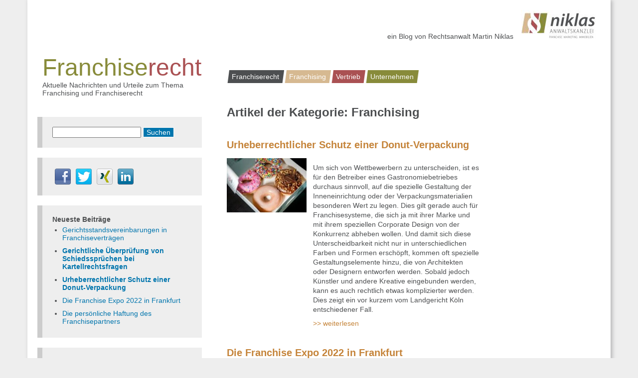

--- FILE ---
content_type: text/html; charset=UTF-8
request_url: https://franchiserecht-blog.de/category/franchising/
body_size: 63156
content:
<!doctype html>
<!--[if lt IE 7]> <html class="no-js ie6 oldie" lang="en"> <![endif]-->
<!--[if IE 7]>    <html class="no-js ie7 oldie" lang="en"> <![endif]-->
<!--[if IE 8]>    <html class="no-js ie8 oldie" lang="en"> <![endif]-->
<!--[if gt IE 8]><!--> <html class="no-js" lang="en"> <!--<![endif]-->
<head>
	<meta charset="utf-8">
	<meta http-equiv="X-UA-Compatible" content="IE=edge,chrome=1">
	<meta name="author" content="Rechtsanwalt Martin Niklas">
    <meta name="viewport" content="width=device-width, user-scalable=no, minimum-scale=1.0, maximum-scale=1.0">
	<link rel="stylesheet" href="https://franchiserecht-blog.de/wp-content/themes/franchiserecht/style.css">
    <link rel="stylesheet" href="https://franchiserecht-blog.de/wp-content/themes/franchiserecht/css/compatibility.css">
    <link rel="stylesheet" href="https://franchiserecht-blog.de/wp-content/themes/franchiserecht/css/responsive.css">
	<title>Franchising  </title>
	<link rel="shortcut icon" href="https://franchiserecht-blog.de/wp-content/themes/franchiserecht/favicon.ico">
	<link rel="pingback" href="https://franchiserecht-blog.de/xmlrpc.php">	
		
		<meta name='robots' content='max-image-preview:large' />
	<style>img:is([sizes="auto" i], [sizes^="auto," i]) { contain-intrinsic-size: 3000px 1500px }</style>
	<link rel="alternate" type="application/rss+xml" title="Franchiserecht-Blog &raquo; Kategorie-Feed für Franchising" href="https://franchiserecht-blog.de/category/franchising/feed/" />
<script type="text/javascript">
/* <![CDATA[ */
window._wpemojiSettings = {"baseUrl":"https:\/\/s.w.org\/images\/core\/emoji\/15.0.3\/72x72\/","ext":".png","svgUrl":"https:\/\/s.w.org\/images\/core\/emoji\/15.0.3\/svg\/","svgExt":".svg","source":{"concatemoji":"https:\/\/franchiserecht-blog.de\/wp-includes\/js\/wp-emoji-release.min.js?ver=7036f5f79f3f041476736ab74e790eec"}};
/*! This file is auto-generated */
!function(i,n){var o,s,e;function c(e){try{var t={supportTests:e,timestamp:(new Date).valueOf()};sessionStorage.setItem(o,JSON.stringify(t))}catch(e){}}function p(e,t,n){e.clearRect(0,0,e.canvas.width,e.canvas.height),e.fillText(t,0,0);var t=new Uint32Array(e.getImageData(0,0,e.canvas.width,e.canvas.height).data),r=(e.clearRect(0,0,e.canvas.width,e.canvas.height),e.fillText(n,0,0),new Uint32Array(e.getImageData(0,0,e.canvas.width,e.canvas.height).data));return t.every(function(e,t){return e===r[t]})}function u(e,t,n){switch(t){case"flag":return n(e,"\ud83c\udff3\ufe0f\u200d\u26a7\ufe0f","\ud83c\udff3\ufe0f\u200b\u26a7\ufe0f")?!1:!n(e,"\ud83c\uddfa\ud83c\uddf3","\ud83c\uddfa\u200b\ud83c\uddf3")&&!n(e,"\ud83c\udff4\udb40\udc67\udb40\udc62\udb40\udc65\udb40\udc6e\udb40\udc67\udb40\udc7f","\ud83c\udff4\u200b\udb40\udc67\u200b\udb40\udc62\u200b\udb40\udc65\u200b\udb40\udc6e\u200b\udb40\udc67\u200b\udb40\udc7f");case"emoji":return!n(e,"\ud83d\udc26\u200d\u2b1b","\ud83d\udc26\u200b\u2b1b")}return!1}function f(e,t,n){var r="undefined"!=typeof WorkerGlobalScope&&self instanceof WorkerGlobalScope?new OffscreenCanvas(300,150):i.createElement("canvas"),a=r.getContext("2d",{willReadFrequently:!0}),o=(a.textBaseline="top",a.font="600 32px Arial",{});return e.forEach(function(e){o[e]=t(a,e,n)}),o}function t(e){var t=i.createElement("script");t.src=e,t.defer=!0,i.head.appendChild(t)}"undefined"!=typeof Promise&&(o="wpEmojiSettingsSupports",s=["flag","emoji"],n.supports={everything:!0,everythingExceptFlag:!0},e=new Promise(function(e){i.addEventListener("DOMContentLoaded",e,{once:!0})}),new Promise(function(t){var n=function(){try{var e=JSON.parse(sessionStorage.getItem(o));if("object"==typeof e&&"number"==typeof e.timestamp&&(new Date).valueOf()<e.timestamp+604800&&"object"==typeof e.supportTests)return e.supportTests}catch(e){}return null}();if(!n){if("undefined"!=typeof Worker&&"undefined"!=typeof OffscreenCanvas&&"undefined"!=typeof URL&&URL.createObjectURL&&"undefined"!=typeof Blob)try{var e="postMessage("+f.toString()+"("+[JSON.stringify(s),u.toString(),p.toString()].join(",")+"));",r=new Blob([e],{type:"text/javascript"}),a=new Worker(URL.createObjectURL(r),{name:"wpTestEmojiSupports"});return void(a.onmessage=function(e){c(n=e.data),a.terminate(),t(n)})}catch(e){}c(n=f(s,u,p))}t(n)}).then(function(e){for(var t in e)n.supports[t]=e[t],n.supports.everything=n.supports.everything&&n.supports[t],"flag"!==t&&(n.supports.everythingExceptFlag=n.supports.everythingExceptFlag&&n.supports[t]);n.supports.everythingExceptFlag=n.supports.everythingExceptFlag&&!n.supports.flag,n.DOMReady=!1,n.readyCallback=function(){n.DOMReady=!0}}).then(function(){return e}).then(function(){var e;n.supports.everything||(n.readyCallback(),(e=n.source||{}).concatemoji?t(e.concatemoji):e.wpemoji&&e.twemoji&&(t(e.twemoji),t(e.wpemoji)))}))}((window,document),window._wpemojiSettings);
/* ]]> */
</script>
<style id='wp-emoji-styles-inline-css' type='text/css'>

	img.wp-smiley, img.emoji {
		display: inline !important;
		border: none !important;
		box-shadow: none !important;
		height: 1em !important;
		width: 1em !important;
		margin: 0 0.07em !important;
		vertical-align: -0.1em !important;
		background: none !important;
		padding: 0 !important;
	}
</style>
<link rel='stylesheet' id='wp-block-library-css' href='https://franchiserecht-blog.de/wp-includes/css/dist/block-library/style.min.css?ver=7036f5f79f3f041476736ab74e790eec' type='text/css' media='all' />
<style id='classic-theme-styles-inline-css' type='text/css'>
/*! This file is auto-generated */
.wp-block-button__link{color:#fff;background-color:#32373c;border-radius:9999px;box-shadow:none;text-decoration:none;padding:calc(.667em + 2px) calc(1.333em + 2px);font-size:1.125em}.wp-block-file__button{background:#32373c;color:#fff;text-decoration:none}
</style>
<style id='global-styles-inline-css' type='text/css'>
:root{--wp--preset--aspect-ratio--square: 1;--wp--preset--aspect-ratio--4-3: 4/3;--wp--preset--aspect-ratio--3-4: 3/4;--wp--preset--aspect-ratio--3-2: 3/2;--wp--preset--aspect-ratio--2-3: 2/3;--wp--preset--aspect-ratio--16-9: 16/9;--wp--preset--aspect-ratio--9-16: 9/16;--wp--preset--color--black: #000000;--wp--preset--color--cyan-bluish-gray: #abb8c3;--wp--preset--color--white: #ffffff;--wp--preset--color--pale-pink: #f78da7;--wp--preset--color--vivid-red: #cf2e2e;--wp--preset--color--luminous-vivid-orange: #ff6900;--wp--preset--color--luminous-vivid-amber: #fcb900;--wp--preset--color--light-green-cyan: #7bdcb5;--wp--preset--color--vivid-green-cyan: #00d084;--wp--preset--color--pale-cyan-blue: #8ed1fc;--wp--preset--color--vivid-cyan-blue: #0693e3;--wp--preset--color--vivid-purple: #9b51e0;--wp--preset--gradient--vivid-cyan-blue-to-vivid-purple: linear-gradient(135deg,rgba(6,147,227,1) 0%,rgb(155,81,224) 100%);--wp--preset--gradient--light-green-cyan-to-vivid-green-cyan: linear-gradient(135deg,rgb(122,220,180) 0%,rgb(0,208,130) 100%);--wp--preset--gradient--luminous-vivid-amber-to-luminous-vivid-orange: linear-gradient(135deg,rgba(252,185,0,1) 0%,rgba(255,105,0,1) 100%);--wp--preset--gradient--luminous-vivid-orange-to-vivid-red: linear-gradient(135deg,rgba(255,105,0,1) 0%,rgb(207,46,46) 100%);--wp--preset--gradient--very-light-gray-to-cyan-bluish-gray: linear-gradient(135deg,rgb(238,238,238) 0%,rgb(169,184,195) 100%);--wp--preset--gradient--cool-to-warm-spectrum: linear-gradient(135deg,rgb(74,234,220) 0%,rgb(151,120,209) 20%,rgb(207,42,186) 40%,rgb(238,44,130) 60%,rgb(251,105,98) 80%,rgb(254,248,76) 100%);--wp--preset--gradient--blush-light-purple: linear-gradient(135deg,rgb(255,206,236) 0%,rgb(152,150,240) 100%);--wp--preset--gradient--blush-bordeaux: linear-gradient(135deg,rgb(254,205,165) 0%,rgb(254,45,45) 50%,rgb(107,0,62) 100%);--wp--preset--gradient--luminous-dusk: linear-gradient(135deg,rgb(255,203,112) 0%,rgb(199,81,192) 50%,rgb(65,88,208) 100%);--wp--preset--gradient--pale-ocean: linear-gradient(135deg,rgb(255,245,203) 0%,rgb(182,227,212) 50%,rgb(51,167,181) 100%);--wp--preset--gradient--electric-grass: linear-gradient(135deg,rgb(202,248,128) 0%,rgb(113,206,126) 100%);--wp--preset--gradient--midnight: linear-gradient(135deg,rgb(2,3,129) 0%,rgb(40,116,252) 100%);--wp--preset--font-size--small: 13px;--wp--preset--font-size--medium: 20px;--wp--preset--font-size--large: 36px;--wp--preset--font-size--x-large: 42px;--wp--preset--spacing--20: 0.44rem;--wp--preset--spacing--30: 0.67rem;--wp--preset--spacing--40: 1rem;--wp--preset--spacing--50: 1.5rem;--wp--preset--spacing--60: 2.25rem;--wp--preset--spacing--70: 3.38rem;--wp--preset--spacing--80: 5.06rem;--wp--preset--shadow--natural: 6px 6px 9px rgba(0, 0, 0, 0.2);--wp--preset--shadow--deep: 12px 12px 50px rgba(0, 0, 0, 0.4);--wp--preset--shadow--sharp: 6px 6px 0px rgba(0, 0, 0, 0.2);--wp--preset--shadow--outlined: 6px 6px 0px -3px rgba(255, 255, 255, 1), 6px 6px rgba(0, 0, 0, 1);--wp--preset--shadow--crisp: 6px 6px 0px rgba(0, 0, 0, 1);}:where(.is-layout-flex){gap: 0.5em;}:where(.is-layout-grid){gap: 0.5em;}body .is-layout-flex{display: flex;}.is-layout-flex{flex-wrap: wrap;align-items: center;}.is-layout-flex > :is(*, div){margin: 0;}body .is-layout-grid{display: grid;}.is-layout-grid > :is(*, div){margin: 0;}:where(.wp-block-columns.is-layout-flex){gap: 2em;}:where(.wp-block-columns.is-layout-grid){gap: 2em;}:where(.wp-block-post-template.is-layout-flex){gap: 1.25em;}:where(.wp-block-post-template.is-layout-grid){gap: 1.25em;}.has-black-color{color: var(--wp--preset--color--black) !important;}.has-cyan-bluish-gray-color{color: var(--wp--preset--color--cyan-bluish-gray) !important;}.has-white-color{color: var(--wp--preset--color--white) !important;}.has-pale-pink-color{color: var(--wp--preset--color--pale-pink) !important;}.has-vivid-red-color{color: var(--wp--preset--color--vivid-red) !important;}.has-luminous-vivid-orange-color{color: var(--wp--preset--color--luminous-vivid-orange) !important;}.has-luminous-vivid-amber-color{color: var(--wp--preset--color--luminous-vivid-amber) !important;}.has-light-green-cyan-color{color: var(--wp--preset--color--light-green-cyan) !important;}.has-vivid-green-cyan-color{color: var(--wp--preset--color--vivid-green-cyan) !important;}.has-pale-cyan-blue-color{color: var(--wp--preset--color--pale-cyan-blue) !important;}.has-vivid-cyan-blue-color{color: var(--wp--preset--color--vivid-cyan-blue) !important;}.has-vivid-purple-color{color: var(--wp--preset--color--vivid-purple) !important;}.has-black-background-color{background-color: var(--wp--preset--color--black) !important;}.has-cyan-bluish-gray-background-color{background-color: var(--wp--preset--color--cyan-bluish-gray) !important;}.has-white-background-color{background-color: var(--wp--preset--color--white) !important;}.has-pale-pink-background-color{background-color: var(--wp--preset--color--pale-pink) !important;}.has-vivid-red-background-color{background-color: var(--wp--preset--color--vivid-red) !important;}.has-luminous-vivid-orange-background-color{background-color: var(--wp--preset--color--luminous-vivid-orange) !important;}.has-luminous-vivid-amber-background-color{background-color: var(--wp--preset--color--luminous-vivid-amber) !important;}.has-light-green-cyan-background-color{background-color: var(--wp--preset--color--light-green-cyan) !important;}.has-vivid-green-cyan-background-color{background-color: var(--wp--preset--color--vivid-green-cyan) !important;}.has-pale-cyan-blue-background-color{background-color: var(--wp--preset--color--pale-cyan-blue) !important;}.has-vivid-cyan-blue-background-color{background-color: var(--wp--preset--color--vivid-cyan-blue) !important;}.has-vivid-purple-background-color{background-color: var(--wp--preset--color--vivid-purple) !important;}.has-black-border-color{border-color: var(--wp--preset--color--black) !important;}.has-cyan-bluish-gray-border-color{border-color: var(--wp--preset--color--cyan-bluish-gray) !important;}.has-white-border-color{border-color: var(--wp--preset--color--white) !important;}.has-pale-pink-border-color{border-color: var(--wp--preset--color--pale-pink) !important;}.has-vivid-red-border-color{border-color: var(--wp--preset--color--vivid-red) !important;}.has-luminous-vivid-orange-border-color{border-color: var(--wp--preset--color--luminous-vivid-orange) !important;}.has-luminous-vivid-amber-border-color{border-color: var(--wp--preset--color--luminous-vivid-amber) !important;}.has-light-green-cyan-border-color{border-color: var(--wp--preset--color--light-green-cyan) !important;}.has-vivid-green-cyan-border-color{border-color: var(--wp--preset--color--vivid-green-cyan) !important;}.has-pale-cyan-blue-border-color{border-color: var(--wp--preset--color--pale-cyan-blue) !important;}.has-vivid-cyan-blue-border-color{border-color: var(--wp--preset--color--vivid-cyan-blue) !important;}.has-vivid-purple-border-color{border-color: var(--wp--preset--color--vivid-purple) !important;}.has-vivid-cyan-blue-to-vivid-purple-gradient-background{background: var(--wp--preset--gradient--vivid-cyan-blue-to-vivid-purple) !important;}.has-light-green-cyan-to-vivid-green-cyan-gradient-background{background: var(--wp--preset--gradient--light-green-cyan-to-vivid-green-cyan) !important;}.has-luminous-vivid-amber-to-luminous-vivid-orange-gradient-background{background: var(--wp--preset--gradient--luminous-vivid-amber-to-luminous-vivid-orange) !important;}.has-luminous-vivid-orange-to-vivid-red-gradient-background{background: var(--wp--preset--gradient--luminous-vivid-orange-to-vivid-red) !important;}.has-very-light-gray-to-cyan-bluish-gray-gradient-background{background: var(--wp--preset--gradient--very-light-gray-to-cyan-bluish-gray) !important;}.has-cool-to-warm-spectrum-gradient-background{background: var(--wp--preset--gradient--cool-to-warm-spectrum) !important;}.has-blush-light-purple-gradient-background{background: var(--wp--preset--gradient--blush-light-purple) !important;}.has-blush-bordeaux-gradient-background{background: var(--wp--preset--gradient--blush-bordeaux) !important;}.has-luminous-dusk-gradient-background{background: var(--wp--preset--gradient--luminous-dusk) !important;}.has-pale-ocean-gradient-background{background: var(--wp--preset--gradient--pale-ocean) !important;}.has-electric-grass-gradient-background{background: var(--wp--preset--gradient--electric-grass) !important;}.has-midnight-gradient-background{background: var(--wp--preset--gradient--midnight) !important;}.has-small-font-size{font-size: var(--wp--preset--font-size--small) !important;}.has-medium-font-size{font-size: var(--wp--preset--font-size--medium) !important;}.has-large-font-size{font-size: var(--wp--preset--font-size--large) !important;}.has-x-large-font-size{font-size: var(--wp--preset--font-size--x-large) !important;}
:where(.wp-block-post-template.is-layout-flex){gap: 1.25em;}:where(.wp-block-post-template.is-layout-grid){gap: 1.25em;}
:where(.wp-block-columns.is-layout-flex){gap: 2em;}:where(.wp-block-columns.is-layout-grid){gap: 2em;}
:root :where(.wp-block-pullquote){font-size: 1.5em;line-height: 1.6;}
</style>
<link rel='stylesheet' id='contact-form-7-css' href='https://franchiserecht-blog.de/wp-content/plugins/contact-form-7/includes/css/styles.css?ver=6.1.4' type='text/css' media='all' />
<script type="text/javascript" src="https://franchiserecht-blog.de/wp-includes/js/jquery/jquery.min.js?ver=3.7.1" id="jquery-core-js"></script>
<script type="text/javascript" src="https://franchiserecht-blog.de/wp-includes/js/jquery/jquery-migrate.min.js?ver=3.4.1" id="jquery-migrate-js"></script>
<script type="text/javascript" async src="https://franchiserecht-blog.de/wp-content/plugins/burst-statistics/assets/js/timeme/timeme.min.js?ver=1769131501" id="burst-timeme-js"></script>
<script type="text/javascript" src="https://franchiserecht-blog.de/wp-includes/js/dist/hooks.min.js?ver=4d63a3d491d11ffd8ac6" id="wp-hooks-js"></script>
<script type="text/javascript" src="https://franchiserecht-blog.de/wp-includes/js/dist/i18n.min.js?ver=5e580eb46a90c2b997e6" id="wp-i18n-js"></script>
<script type="text/javascript" id="wp-i18n-js-after">
/* <![CDATA[ */
wp.i18n.setLocaleData( { 'text direction\u0004ltr': [ 'ltr' ] } );
/* ]]> */
</script>
<script type="text/javascript" src="https://franchiserecht-blog.de/wp-includes/js/dist/vendor/wp-polyfill.min.js?ver=3.15.0" id="wp-polyfill-js"></script>
<script type="text/javascript" src="https://franchiserecht-blog.de/wp-includes/js/dist/url.min.js?ver=e87eb76272a3a08402d2" id="wp-url-js"></script>
<script type="text/javascript" id="wp-api-fetch-js-translations">
/* <![CDATA[ */
( function( domain, translations ) {
	var localeData = translations.locale_data[ domain ] || translations.locale_data.messages;
	localeData[""].domain = domain;
	wp.i18n.setLocaleData( localeData, domain );
} )( "default", {"translation-revision-date":"2026-01-24 23:24:07+0000","generator":"GlotPress\/4.0.3","domain":"messages","locale_data":{"messages":{"":{"domain":"messages","plural-forms":"nplurals=2; plural=n != 1;","lang":"de"},"An unknown error occurred.":["Ein unbekannter Fehler ist aufgetreten."],"The response is not a valid JSON response.":["Die Antwort ist keine g\u00fcltige JSON-Antwort."],"Media upload failed. If this is a photo or a large image, please scale it down and try again.":["Das Hochladen der Mediendatei ist fehlgeschlagen. Wenn es sich um ein Foto oder ein gro\u00dfes Bild handelt, verkleinere es bitte und versuche es erneut."],"You are probably offline.":["Du bist wahrscheinlich offline."]}},"comment":{"reference":"wp-includes\/js\/dist\/api-fetch.js"}} );
/* ]]> */
</script>
<script type="text/javascript" src="https://franchiserecht-blog.de/wp-includes/js/dist/api-fetch.min.js?ver=d387b816bc1ed2042e28" id="wp-api-fetch-js"></script>
<script type="text/javascript" id="wp-api-fetch-js-after">
/* <![CDATA[ */
wp.apiFetch.use( wp.apiFetch.createRootURLMiddleware( "https://franchiserecht-blog.de/wp-json/" ) );
wp.apiFetch.nonceMiddleware = wp.apiFetch.createNonceMiddleware( "f0ed689e7c" );
wp.apiFetch.use( wp.apiFetch.nonceMiddleware );
wp.apiFetch.use( wp.apiFetch.mediaUploadMiddleware );
wp.apiFetch.nonceEndpoint = "https://franchiserecht-blog.de/wp-admin/admin-ajax.php?action=rest-nonce";
/* ]]> */
</script>
<script type="text/javascript" async src="https://franchiserecht-blog.de/wp-content/uploads/burst/js/burst.min.js?ver=1769761829" id="burst-js"></script>
<link rel="https://api.w.org/" href="https://franchiserecht-blog.de/wp-json/" /><link rel="alternate" title="JSON" type="application/json" href="https://franchiserecht-blog.de/wp-json/wp/v2/categories/1" /><meta name="generator" content="Redux 4.5.10" /><meta name="generator" content="Elementor 3.34.4; features: additional_custom_breakpoints; settings: css_print_method-external, google_font-enabled, font_display-auto">
<style type="text/css">.recentcomments a{display:inline !important;padding:0 !important;margin:0 !important;}</style>			<style>
				.e-con.e-parent:nth-of-type(n+4):not(.e-lazyloaded):not(.e-no-lazyload),
				.e-con.e-parent:nth-of-type(n+4):not(.e-lazyloaded):not(.e-no-lazyload) * {
					background-image: none !important;
				}
				@media screen and (max-height: 1024px) {
					.e-con.e-parent:nth-of-type(n+3):not(.e-lazyloaded):not(.e-no-lazyload),
					.e-con.e-parent:nth-of-type(n+3):not(.e-lazyloaded):not(.e-no-lazyload) * {
						background-image: none !important;
					}
				}
				@media screen and (max-height: 640px) {
					.e-con.e-parent:nth-of-type(n+2):not(.e-lazyloaded):not(.e-no-lazyload),
					.e-con.e-parent:nth-of-type(n+2):not(.e-lazyloaded):not(.e-no-lazyload) * {
						background-image: none !important;
					}
				}
			</style>
			<link rel="icon" href="https://franchiserecht-blog.de/wp-content/uploads/cropped-Flavicon-32x32.jpg" sizes="32x32" />
<link rel="icon" href="https://franchiserecht-blog.de/wp-content/uploads/cropped-Flavicon-192x192.jpg" sizes="192x192" />
<link rel="apple-touch-icon" href="https://franchiserecht-blog.de/wp-content/uploads/cropped-Flavicon-180x180.jpg" />
<meta name="msapplication-TileImage" content="https://franchiserecht-blog.de/wp-content/uploads/cropped-Flavicon-270x270.jpg" />
		
	</head>
    <body data-rsssl=1 class="archive category category-franchising category-1 wp-custom-logo elementor-default elementor-kit-821" data-burst_id="1" data-burst_type="category">
		<div id="outline" class="container">
            <div class="row">
            <div class="span8" id="rightrow">
                <header id="header">
                        <span id="serviceline" class="desktop">ein Blog von
Rechtsanwalt Martin Niklas<a href="http://www.anwaltskanzlei-niklas.de/" target="_blank" id="kanzleilink"></a></span>
                                            <a href="https://franchiserecht-blog.de" rel="nofollow" id="logomobile"><span class="green">Franchise</span><span class="red">recht</span></a>
                    <span id="blogdescriptionmobile">Aktuelle Nachrichten und Urteile zum Thema Franchising und Franchiserecht</span>
                    <nav role="navigation">
                            <div class="mainmenu"><ul id="menu-hauptmenue" class="menu"><li id="menu-item-15" class="black-menu menu-item menu-item-type-taxonomy menu-item-object-category menu-item-15"><a href="https://franchiserecht-blog.de/category/franchiserecht/">Franchiserecht</a></li>
<li id="menu-item-16" class="orange-menu menu-item menu-item-type-taxonomy menu-item-object-category current-menu-item menu-item-16"><a href="https://franchiserecht-blog.de/category/franchising/" aria-current="page">Franchising</a></li>
<li id="menu-item-17" class="red-menu menu-item menu-item-type-taxonomy menu-item-object-category menu-item-17"><a href="https://franchiserecht-blog.de/category/vertrieb/">Vertrieb</a></li>
<li id="menu-item-18" class="green-menu menu-item menu-item-type-taxonomy menu-item-object-category menu-item-18"><a href="https://franchiserecht-blog.de/category/unternehmen/">Unternehmen</a></li>
</ul></div>                        </nav><br class="clear">
                </header>


    <div id="main" class="row-fluid">
        <div id="content" role="main" class="span8">
				
											<h1 class="archive_title">
							<span>Artikel der Kategorie:</span> Franchising						</h1>
					
            
                <article id="post-845">

                    <header>
                        <h2><a href="https://franchiserecht-blog.de/urheberrechtlicher-schutz-einer-donut-verpackung/" rel="bookmark" title="Urheberrechtlicher Schutz einer Donut-Verpackung"><strong>Urheberrechtlicher Schutz einer Donut-Verpackung</strong></a></h2>
                    </header>

                    <section class="post-content row-fluid">
                                                    <div class="span4"><img width="220" height="150" src="https://franchiserecht-blog.de/wp-content/uploads/Donut-220x150.jpg" class="attachment-thumbnail size-thumbnail wp-post-image" alt="" decoding="async" /></div>
                            <div class="span8">
<p>Um sich von Wettbewerbern zu unterscheiden, ist es für den Betreiber eines Gastronomiebetriebes durchaus sinnvoll, auf die spezielle Gestaltung der Inneneinrichtung oder der Verpackungsmaterialien besonderen Wert zu legen. Dies gilt gerade auch für Franchisesysteme, die sich ja mit ihrer Marke und mit ihrem speziellen Corporate Design von der Konkurrenz abheben wollen. Und damit sich diese Unterscheidbarkeit nicht nur in unterschiedlichen Farben und Formen erschöpft, kommen oft spezielle Gestaltungselemente hinzu, die von Architekten oder Designern entworfen werden. Sobald jedoch Künstler und andere Kreative eingebunden werden, kann es auch rechtlich etwas komplizierter werden. Dies zeigt ein vor kurzem vom Landgericht Köln entschiedener Fall.</p>



 <a href="https://franchiserecht-blog.de/urheberrechtlicher-schutz-einer-donut-verpackung/#more-845" class="more-link">>> weiterlesen</a></div>
                        
                    </section>

                    <footer>
                    </footer>

                </article>

            
                <article id="post-839">

                    <header>
                        <h2><a href="https://franchiserecht-blog.de/die-franchise-expo-2022-in-frankfurt/" rel="bookmark" title="Die Franchise Expo 2022 in Frankfurt">Die Franchise Expo 2022 in Frankfurt</a></h2>
                    </header>

                    <section class="post-content row-fluid">
                                                    <div class="span4"><img width="220" height="150" src="https://franchiserecht-blog.de/wp-content/uploads/FEX22-220x150.png" class="attachment-thumbnail size-thumbnail wp-post-image" alt="" decoding="async" /></div>
                            <div class="span8">
<p>In dieser Woche findet von Donnerstag bis Samstag (10. bis 12. November) die Franchise Expo in den Frankfurter Messehallen statt. Nachdem es in den Jahren zuvor immer wieder kleinere vergleichbare Veranstaltungen gegeben hatte, gibt es dieses klassische Messerformat nunmehr wieder seit fünf Jahren. Die „FEX“ hat sich mittlerweile voll etabliert in der gesamten Franchisebranche.</p>



 <a href="https://franchiserecht-blog.de/die-franchise-expo-2022-in-frankfurt/#more-839" class="more-link">>> weiterlesen</a></div>
                        
                    </section>

                    <footer>
                    </footer>

                </article>

            
                <article id="post-831">

                    <header>
                        <h2><a href="https://franchiserecht-blog.de/die-persoenliche-haftung-des-franchisepartners/" rel="bookmark" title="Die persönliche Haftung des Franchisepartners">Die persönliche Haftung des Franchisepartners</a></h2>
                    </header>

                    <section class="post-content row-fluid">
                                                    <div class="span4"><img width="200" height="150" src="https://franchiserecht-blog.de/wp-content/uploads/Partnerschaft-200x150.jpg" class="attachment-thumbnail size-thumbnail wp-post-image" alt="" decoding="async" /></div>
                            <div class="span8">
<p>Auch wenn ich ansonsten in meinen Veröffentlichungen und auch im Rahmen meiner anwaltlichen Tätigkeit eher den mehr technischen Begriff des Franchisenehmers – als Gegenstück zum Franchisegeber – verwende, möchte ich hier den Fokus auf den Begriff der Partnerschaft legen. Wird einerseits immer wieder der partnerschaftliche Charakter der Beziehung zwischen Franchisegeber und Franchisenehmer betont, so gibt es auch eine Kehrseite dieser Medaille.</p>



<p><strong>Eine natürliche Person als Franchisepartner</strong></p>



<p>Während es sonst im Wirtschaftsleben weithin üblich ist, aufgrund entsprechender gesellschaftsrechtlicher Aufstellung mit den entsprechenden juristischen Personen – also mit Kapitalgesellschaften wie einer GmbH oder mit Personengesellschaften wie einer GmbH &amp; Co. KG – Verträge abzuschließen, so ist Vertragspartner im Franchising, ohne dass dies rechtlich irgendwie notwendig wäre, in der Regel meist die konkrete natürliche Person des Franchisepartners. Begründet wird dies gerade mit jener partnerschaftlichen Beziehung. </p>



 <a href="https://franchiserecht-blog.de/die-persoenliche-haftung-des-franchisepartners/#more-831" class="more-link">>> weiterlesen</a></div>
                        
                    </section>

                    <footer>
                    </footer>

                </article>

            
                <article id="post-815">

                    <header>
                        <h2><a href="https://franchiserecht-blog.de/das-schutzkonzept-des-franchisegebers-fuer-sein-geheimes-know-how/" rel="bookmark" title="Das Schutzkonzept des Franchisegebers für sein geheimes Know-how">Das Schutzkonzept des Franchisegebers für sein geheimes Know-how</a></h2>
                    </header>

                    <section class="post-content row-fluid">
                                                    <div class="span4"><img width="220" height="129" src="https://franchiserecht-blog.de/wp-content/uploads/Schutz-220x129.jpg" class="attachment-thumbnail size-thumbnail wp-post-image" alt="" decoding="async" /></div>
                            <div class="span8">
<p>Das größte Pfund, mit dem ein Franchisesystem wuchern kann, ist neben der Marke das systemspezifische und hoffentlich geheime Know-how.</p>



<p><strong>Begriff des Know-how</strong></p>



<p>Zum Know-how gehören alle Informationen, die sich in irgendeiner Weise auf die Umsetzung des vom Franchisegeber erprobten und seinen Franchisenehmern zu überlassenden Geschäftsmodell beziehen. Das beinhaltet sowohl technisches Wissen, Geheimrezepte, spezielle Techniken, aber genauso erprobte Prozesse, Marketingkonzepte, besondere Formen der Kundenansprache und Kundenkommunikation und vieles andere mehr.</p>



 <a href="https://franchiserecht-blog.de/das-schutzkonzept-des-franchisegebers-fuer-sein-geheimes-know-how/#more-815" class="more-link">>> weiterlesen</a></div>
                        
                    </section>

                    <footer>
                    </footer>

                </article>

            
                <article id="post-782">

                    <header>
                        <h2><a href="https://franchiserecht-blog.de/rentenversicherungspflicht-eines-ein-mann-franchisenehmers/" rel="bookmark" title="Rentenversicherungspflicht eines Ein-Mann-Franchisenehmers">Rentenversicherungspflicht eines Ein-Mann-Franchisenehmers</a></h2>
                    </header>

                    <section class="post-content row-fluid">
                                                    <div class="span4"><img width="220" height="150" src="https://franchiserecht-blog.de/wp-content/uploads/Rente-220x150.jpg" class="attachment-thumbnail size-thumbnail wp-post-image" alt="" decoding="async" /></div>
                            <div class="span8">
<figure></figure>



<p>Zum wiederholten Male hat sich nunmehr ein oberstes Sozialgericht eines Bundeslandes, in diesem Falle das Landessozialgericht NRW, mit der Frage beschäftigt, wann ein Franchisenehmer unter die Rentenversicherungspflicht fällt. In dem konkreten Fall ging es um einen Franchisenehmer eines der führenden Nachhilfe-Franchisesysteme.</p>



 <a href="https://franchiserecht-blog.de/rentenversicherungspflicht-eines-ein-mann-franchisenehmers/#more-782" class="more-link">>> weiterlesen</a></div>
                        
                    </section>

                    <footer>
                    </footer>

                </article>

            
                <article id="post-775">

                    <header>
                        <h2><a href="https://franchiserecht-blog.de/franchising-fuer-aerzte/" rel="bookmark" title="Franchising für Ärzte">Franchising für Ärzte</a></h2>
                    </header>

                    <section class="post-content row-fluid">
                                                    <div class="span4"><img width="220" height="150" src="https://franchiserecht-blog.de/wp-content/uploads/Franchisemodelle-220x150.webp" class="attachment-thumbnail size-thumbnail wp-post-image" alt="" decoding="async" /></div>
                            <div class="span8">
<p>Kürzlich hat sich der Deutsche Franchiseverband im Rahmen einer Online-Innovationskonferenz mit dem Thema &#8222;Franchise für Ärzte“ beschäftigt. In vielen Branchen ist das Franchising eine weitverbreitete und allgemein bekannte Form der Skalierung und eine gängige Vertriebsmethode, in anderen Branchen jedoch wird immer wieder Neuland betreten, wenn zum Zwecke der Multiplizierung eines erfolgreichen Geschäftskonzepts Franchising in Rede steht. Ein Beispiel ist dabei auch die Gesundheitsbranche.</p>



 <a href="https://franchiserecht-blog.de/franchising-fuer-aerzte/#more-775" class="more-link">>> weiterlesen</a></div>
                        
                    </section>

                    <footer>
                    </footer>

                </article>

            
                <article id="post-755">

                    <header>
                        <h2><a href="https://franchiserecht-blog.de/bundesgerichtshof-entscheidet-ueber-mietzahlungspflichten-waehrend-der-corona-krise/" rel="bookmark" title="Bundesgerichtshof entscheidet über Mietzahlungspflichten während der Corona-Krise">Bundesgerichtshof entscheidet über Mietzahlungspflichten während der Corona-Krise</a></h2>
                    </header>

                    <section class="post-content row-fluid">
                                                    <div class="span4"><img width="220" height="150" src="https://franchiserecht-blog.de/wp-content/uploads/Corona-Miete-220x150.jpg" class="attachment-thumbnail size-thumbnail wp-post-image" alt="" decoding="async" /></div>
                            <div class="span8">
<p>Nachdem an dieser Stelle vor einiger Zeit schon über verschiedene Entscheidungen deutscher Oberlandesgerichte berichtet wurde, die sich auf eine eventuell eingeschränkte Mietzahlungspflicht von Gewerberaummietern während der Corona-Krise bezog, ist nunmehr von einer klärenden Entscheidung des Bundesgerichtshofs zu berichten.</p>



 <a href="https://franchiserecht-blog.de/bundesgerichtshof-entscheidet-ueber-mietzahlungspflichten-waehrend-der-corona-krise/#more-755" class="more-link">>> weiterlesen</a></div>
                        
                    </section>

                    <footer>
                    </footer>

                </article>

            
                <article id="post-745">

                    <header>
                        <h2><a href="https://franchiserecht-blog.de/nachvertragliche-wettbewerbssituation-bei-mehreren-franchisestandorten/" rel="bookmark" title="Nachvertragliche Wettbewerbssituation bei mehreren Franchisestandorten">Nachvertragliche Wettbewerbssituation bei mehreren Franchisestandorten</a></h2>
                    </header>

                    <section class="post-content row-fluid">
                                                    <div class="span4"><img width="220" height="150" src="https://franchiserecht-blog.de/wp-content/uploads/Wettbewerbsverbot-1-220x150.jpg" class="attachment-thumbnail size-thumbnail wp-post-image" alt="" decoding="async" /></div>
                            <div class="span8">
<figure></figure>



<p>Immer häufiger kommt es vor, dass Franchisepartner mehr als einen Franchisestandort betreiben. Allerdings werden die verschiedenen Standorte in der Regel nicht gleichzeitig übernommen Vielmehr wird nach und nach, je nach eintretendem Erfolg, ein Standort nach dem anderen eröffnet. Da in der Regel für jeden neuen Standort auch wieder ein neuer Franchisevertrag abgeschlossen wird, kommt es häufig zu gestaffelten Laufzeiten und damit auch zu gestaffelten Vertragsbeendigungen. Denn in der Regel besitzen Franchiseverträge eines Franchisesystems immer die gleiche Laufzeit.</p>



<figure></figure>



 <a href="https://franchiserecht-blog.de/nachvertragliche-wettbewerbssituation-bei-mehreren-franchisestandorten/#more-745" class="more-link">>> weiterlesen</a></div>
                        
                    </section>

                    <footer>
                    </footer>

                </article>

            
                <article id="post-738">

                    <header>
                        <h2><a href="https://franchiserecht-blog.de/der-schutz-von-know-how-in-einem-franchisesystem/" rel="bookmark" title="Der Schutz von Know-how in einem Franchisesystem">Der Schutz von Know-how in einem Franchisesystem</a></h2>
                    </header>

                    <section class="post-content row-fluid">
                                                    <div class="span4"><img width="220" height="150" src="https://franchiserecht-blog.de/wp-content/uploads/Know-how-220x150.jpg" class="attachment-thumbnail size-thumbnail wp-post-image" alt="" decoding="async" /></div>
                            <div class="span8">
<figure></figure>



<p>Zentrales Element eines Franchisesystems ist das systemspezifische Know-how, welches die Umsetzung des betreffenden Geschäftsmodells erst ermöglicht. Dieses Know-how muss allein aus unterschiedlichen rechtlichen Gründen in abrufbarer und überprüfbarer Weise dokumentiert werden, typischerweise in Form eines sogenannten Franchisehandbuchs, heutzutage aber auch immer häufiger in Form unterschiedlichster Online-Tools, Erklärvideos usw.</p>



 <a href="https://franchiserecht-blog.de/der-schutz-von-know-how-in-einem-franchisesystem/#more-738" class="more-link">>> weiterlesen</a></div>
                        
                    </section>

                    <footer>
                    </footer>

                </article>

            
                <article id="post-732">

                    <header>
                        <h2><a href="https://franchiserecht-blog.de/franchising-oder-kein-franchising/" rel="bookmark" title="Franchising oder kein Franchising?">Franchising oder kein Franchising?</a></h2>
                    </header>

                    <section class="post-content row-fluid">
                                                    <div class="span4"><img width="220" height="150" src="https://franchiserecht-blog.de/wp-content/uploads/Software-220x150.jpg" class="attachment-thumbnail size-thumbnail wp-post-image" alt="" decoding="async" /></div>
                            <div class="span8">
<figure></figure>



<p>Immer wieder kommt es vor, dass sich zwei Vertragspartner, häufig dann gerade auch vor Gericht, über die Rechtsnatur des zwischen ihnen bestehenden Vertragsverhältnisses streiten. In zahlreichen Gerichtsverfahren geht es unter anderem zunächst um die Frage, ob das Vertragsverhältnis zwischen den beiden Parteien als Franchisevertrag zu betrachten ist oder nicht. Häufig geht es dann um sogenannte Lizenzverträge, Kooperationsverträge, Partnerschaftsverträge, Gesellschaftsverträge und ähnliches.</p>



 <a href="https://franchiserecht-blog.de/franchising-oder-kein-franchising/#more-732" class="more-link">>> weiterlesen</a></div>
                        
                    </section>

                    <footer>
                    </footer>

                </article>

            

                <nav class="wp-prev-next">
                    <p class="next"><a href="https://franchiserecht-blog.de/category/franchising/page/2/" >&laquo; Vorherige Eintr&auml;ge</a></p>
                    <p class="prev"></p>
                </nav>


            			
				</div> <!-- end #content -->
    
			</div> <!-- end #main -->



        </div><!-- Ende right row -->
        <div class="span4" id="leftrow">
            <a href="https://franchiserecht-blog.de" rel="nofollow" id="logo"><span class="green">Franchise</span><span class="red">recht</span></a>
            <span id="blogdescription">Aktuelle Nachrichten und Urteile zum Thema Franchising und Franchiserecht</span>
            <div id="sidebar_left">
                <aside id="search-2" class="widget widget_search"><form role="search" method="get" id="searchform" class="searchform" action="https://franchiserecht-blog.de/">
				<div>
					<label class="screen-reader-text" for="s">Suche nach:</label>
					<input type="text" value="" name="s" id="s" />
					<input type="submit" id="searchsubmit" value="Suchen" />
				</div>
			</form></aside><aside id="text-3" class="widget widget_text">			<div class="textwidget"><div id="socialwrap">
<a href="https://www.facebook.com/RechtsanwaltNiklas"  id="fb"></a>
<a href="https://twitter.com/Franchiseanwalt"  id="tw"></a>
<a href="https://www.xing.com/profiles/Martin_Niklas2" id="xing"></a>
<a href="http://www.linkedin.com/profile/edit?trk=hb_tab_pro_top"  id="li"></a><br class="clear">
</div></div>
		</aside>
		<aside id="recent-posts-2" class="widget widget_recent_entries">
		<h4 class="widgettitle">Neueste Beiträge</h4>
		<ul>
											<li>
					<a href="https://franchiserecht-blog.de/gerichtsstandsvereinbarungen-in-franchisevertraegen/">Gerichtsstandsvereinbarungen in Franchiseverträgen</a>
									</li>
											<li>
					<a href="https://franchiserecht-blog.de/gerichtliche-ueberpruefung-von-schiedsspruechen-bei-kartellrechtsfragen/"><strong>Gerichtliche Überprüfung von Schiedssprüchen bei Kartellrechtsfragen</strong></a>
									</li>
											<li>
					<a href="https://franchiserecht-blog.de/urheberrechtlicher-schutz-einer-donut-verpackung/"><strong>Urheberrechtlicher Schutz einer Donut-Verpackung</strong></a>
									</li>
											<li>
					<a href="https://franchiserecht-blog.de/die-franchise-expo-2022-in-frankfurt/">Die Franchise Expo 2022 in Frankfurt</a>
									</li>
											<li>
					<a href="https://franchiserecht-blog.de/die-persoenliche-haftung-des-franchisepartners/">Die persönliche Haftung des Franchisepartners</a>
									</li>
					</ul>

		</aside><aside id="recent-comments-2" class="widget widget_recent_comments"><h4 class="widgettitle">Neueste Kommentare</h4><ul id="recentcomments"><li class="recentcomments"><span class="comment-author-link"><a href="https://nordic-consulting.org/" class="url" rel="ugc external nofollow">Nordic Consulting</a></span> bei <a href="https://franchiserecht-blog.de/bedarfsbezogene-aufklaerungspflicht-des-franchisegebers/#comment-12260">Bedarfsbezogene Aufklärungspflicht des Franchisegebers</a></li><li class="recentcomments"><span class="comment-author-link"><a href="http://www.anwaltskanzlei-niklas.de" class="url" rel="ugc external nofollow">Martin Niklas</a></span> bei <a href="https://franchiserecht-blog.de/wettbewerbsverbote-in-franchisevertraegen/#comment-2588">Wettbewerbsverbote in Franchiseverträgen</a></li><li class="recentcomments"><span class="comment-author-link">David Bohn</span> bei <a href="https://franchiserecht-blog.de/wettbewerbsverbote-in-franchisevertraegen/#comment-2568">Wettbewerbsverbote in Franchiseverträgen</a></li><li class="recentcomments"><span class="comment-author-link"><a href="http://www.anwaltskanzlei-niklas.de" class="url" rel="ugc external nofollow">Martin Niklas</a></span> bei <a href="https://franchiserecht-blog.de/verkauf-eines-franchisebetriebs/#comment-1437">Unternehmensnachfolge &#8211; Verkauf eines Franchisebetriebs</a></li><li class="recentcomments"><span class="comment-author-link"><a href="http:www.malkurs-nürnberg.de" class="url" rel="ugc external nofollow">Elisabeth Mouzaoui</a></span> bei <a href="https://franchiserecht-blog.de/verkauf-eines-franchisebetriebs/#comment-1436">Unternehmensnachfolge &#8211; Verkauf eines Franchisebetriebs</a></li></ul></aside><aside id="text-2" class="widget widget_text">			<div class="textwidget"><a href="/feed" id="rss">RSS-Feed</a></div>
		</aside><aside id="archives-2" class="widget widget_archive"><h4 class="widgettitle">Archiv</h4>
			<ul>
					<li><a href='https://franchiserecht-blog.de/2023/08/'>August 2023</a></li>
	<li><a href='https://franchiserecht-blog.de/2022/12/'>Dezember 2022</a></li>
	<li><a href='https://franchiserecht-blog.de/2022/11/'>November 2022</a></li>
	<li><a href='https://franchiserecht-blog.de/2022/10/'>Oktober 2022</a></li>
	<li><a href='https://franchiserecht-blog.de/2022/09/'>September 2022</a></li>
	<li><a href='https://franchiserecht-blog.de/2022/08/'>August 2022</a></li>
	<li><a href='https://franchiserecht-blog.de/2022/07/'>Juli 2022</a></li>
	<li><a href='https://franchiserecht-blog.de/2022/06/'>Juni 2022</a></li>
	<li><a href='https://franchiserecht-blog.de/2022/04/'>April 2022</a></li>
	<li><a href='https://franchiserecht-blog.de/2022/03/'>März 2022</a></li>
	<li><a href='https://franchiserecht-blog.de/2022/01/'>Januar 2022</a></li>
	<li><a href='https://franchiserecht-blog.de/2021/11/'>November 2021</a></li>
	<li><a href='https://franchiserecht-blog.de/2021/10/'>Oktober 2021</a></li>
	<li><a href='https://franchiserecht-blog.de/2021/09/'>September 2021</a></li>
	<li><a href='https://franchiserecht-blog.de/2021/03/'>März 2021</a></li>
	<li><a href='https://franchiserecht-blog.de/2020/09/'>September 2020</a></li>
	<li><a href='https://franchiserecht-blog.de/2020/08/'>August 2020</a></li>
	<li><a href='https://franchiserecht-blog.de/2020/04/'>April 2020</a></li>
	<li><a href='https://franchiserecht-blog.de/2020/03/'>März 2020</a></li>
	<li><a href='https://franchiserecht-blog.de/2019/11/'>November 2019</a></li>
	<li><a href='https://franchiserecht-blog.de/2019/10/'>Oktober 2019</a></li>
	<li><a href='https://franchiserecht-blog.de/2019/07/'>Juli 2019</a></li>
	<li><a href='https://franchiserecht-blog.de/2019/02/'>Februar 2019</a></li>
	<li><a href='https://franchiserecht-blog.de/2019/01/'>Januar 2019</a></li>
	<li><a href='https://franchiserecht-blog.de/2018/08/'>August 2018</a></li>
	<li><a href='https://franchiserecht-blog.de/2018/05/'>Mai 2018</a></li>
	<li><a href='https://franchiserecht-blog.de/2018/04/'>April 2018</a></li>
	<li><a href='https://franchiserecht-blog.de/2018/03/'>März 2018</a></li>
	<li><a href='https://franchiserecht-blog.de/2018/02/'>Februar 2018</a></li>
	<li><a href='https://franchiserecht-blog.de/2018/01/'>Januar 2018</a></li>
	<li><a href='https://franchiserecht-blog.de/2017/12/'>Dezember 2017</a></li>
	<li><a href='https://franchiserecht-blog.de/2017/09/'>September 2017</a></li>
	<li><a href='https://franchiserecht-blog.de/2017/08/'>August 2017</a></li>
	<li><a href='https://franchiserecht-blog.de/2017/07/'>Juli 2017</a></li>
	<li><a href='https://franchiserecht-blog.de/2017/06/'>Juni 2017</a></li>
	<li><a href='https://franchiserecht-blog.de/2017/05/'>Mai 2017</a></li>
	<li><a href='https://franchiserecht-blog.de/2017/01/'>Januar 2017</a></li>
	<li><a href='https://franchiserecht-blog.de/2016/12/'>Dezember 2016</a></li>
	<li><a href='https://franchiserecht-blog.de/2016/11/'>November 2016</a></li>
	<li><a href='https://franchiserecht-blog.de/2016/08/'>August 2016</a></li>
	<li><a href='https://franchiserecht-blog.de/2016/07/'>Juli 2016</a></li>
	<li><a href='https://franchiserecht-blog.de/2016/05/'>Mai 2016</a></li>
	<li><a href='https://franchiserecht-blog.de/2016/04/'>April 2016</a></li>
	<li><a href='https://franchiserecht-blog.de/2016/03/'>März 2016</a></li>
	<li><a href='https://franchiserecht-blog.de/2016/02/'>Februar 2016</a></li>
	<li><a href='https://franchiserecht-blog.de/2016/01/'>Januar 2016</a></li>
	<li><a href='https://franchiserecht-blog.de/2015/12/'>Dezember 2015</a></li>
	<li><a href='https://franchiserecht-blog.de/2015/11/'>November 2015</a></li>
	<li><a href='https://franchiserecht-blog.de/2015/09/'>September 2015</a></li>
	<li><a href='https://franchiserecht-blog.de/2015/08/'>August 2015</a></li>
	<li><a href='https://franchiserecht-blog.de/2015/07/'>Juli 2015</a></li>
	<li><a href='https://franchiserecht-blog.de/2015/06/'>Juni 2015</a></li>
	<li><a href='https://franchiserecht-blog.de/2015/05/'>Mai 2015</a></li>
	<li><a href='https://franchiserecht-blog.de/2015/03/'>März 2015</a></li>
	<li><a href='https://franchiserecht-blog.de/2015/02/'>Februar 2015</a></li>
	<li><a href='https://franchiserecht-blog.de/2015/01/'>Januar 2015</a></li>
	<li><a href='https://franchiserecht-blog.de/2014/12/'>Dezember 2014</a></li>
	<li><a href='https://franchiserecht-blog.de/2014/11/'>November 2014</a></li>
	<li><a href='https://franchiserecht-blog.de/2014/10/'>Oktober 2014</a></li>
	<li><a href='https://franchiserecht-blog.de/2014/09/'>September 2014</a></li>
	<li><a href='https://franchiserecht-blog.de/2014/08/'>August 2014</a></li>
	<li><a href='https://franchiserecht-blog.de/2014/07/'>Juli 2014</a></li>
	<li><a href='https://franchiserecht-blog.de/2014/06/'>Juni 2014</a></li>
	<li><a href='https://franchiserecht-blog.de/2014/05/'>Mai 2014</a></li>
	<li><a href='https://franchiserecht-blog.de/2014/04/'>April 2014</a></li>
	<li><a href='https://franchiserecht-blog.de/2014/03/'>März 2014</a></li>
	<li><a href='https://franchiserecht-blog.de/2014/02/'>Februar 2014</a></li>
	<li><a href='https://franchiserecht-blog.de/2014/01/'>Januar 2014</a></li>
	<li><a href='https://franchiserecht-blog.de/2013/11/'>November 2013</a></li>
	<li><a href='https://franchiserecht-blog.de/2013/10/'>Oktober 2013</a></li>
	<li><a href='https://franchiserecht-blog.de/2013/09/'>September 2013</a></li>
	<li><a href='https://franchiserecht-blog.de/2013/08/'>August 2013</a></li>
	<li><a href='https://franchiserecht-blog.de/2013/07/'>Juli 2013</a></li>
			</ul>

			</aside><aside id="categories-2" class="widget widget_categories"><h4 class="widgettitle">Kategorien</h4>
			<ul>
					<li class="cat-item cat-item-3"><a href="https://franchiserecht-blog.de/category/franchiserecht/">Franchiserecht</a>
</li>
	<li class="cat-item cat-item-1 current-cat"><a aria-current="page" href="https://franchiserecht-blog.de/category/franchising/">Franchising</a>
</li>
	<li class="cat-item cat-item-5"><a href="https://franchiserecht-blog.de/category/unternehmen/">Unternehmen</a>
</li>
	<li class="cat-item cat-item-4"><a href="https://franchiserecht-blog.de/category/vertrieb/">Vertrieb</a>
</li>
			</ul>

			</aside><aside id="tag_cloud-2" class="widget widget_tag_cloud"><h4 class="widgettitle">Schlagwörter</h4><div class="tagcloud"><a href="https://franchiserecht-blog.de/tag/allgemeine-geschaeftsbedingungen/" class="tag-cloud-link tag-link-47 tag-link-position-1" style="font-size: 12.629921259843pt;" aria-label="Allgemeine Geschäftsbedingungen (7 Einträge)">Allgemeine Geschäftsbedingungen</a>
<a href="https://franchiserecht-blog.de/tag/arglistige-taeuschung/" class="tag-cloud-link tag-link-25 tag-link-position-2" style="font-size: 10.425196850394pt;" aria-label="arglistige Täuschung (4 Einträge)">arglistige Täuschung</a>
<a href="https://franchiserecht-blog.de/tag/ausgleichsanspruch/" class="tag-cloud-link tag-link-15 tag-link-position-3" style="font-size: 12.629921259843pt;" aria-label="Ausgleichsanspruch (7 Einträge)">Ausgleichsanspruch</a>
<a href="https://franchiserecht-blog.de/tag/buchhaltung/" class="tag-cloud-link tag-link-34 tag-link-position-4" style="font-size: 9.3228346456693pt;" aria-label="Buchhaltung (3 Einträge)">Buchhaltung</a>
<a href="https://franchiserecht-blog.de/tag/businessplan/" class="tag-cloud-link tag-link-73 tag-link-position-5" style="font-size: 8pt;" aria-label="Businessplan (2 Einträge)">Businessplan</a>
<a href="https://franchiserecht-blog.de/tag/digitalisierung/" class="tag-cloud-link tag-link-87 tag-link-position-6" style="font-size: 9.3228346456693pt;" aria-label="Digitalisierung (3 Einträge)">Digitalisierung</a>
<a href="https://franchiserecht-blog.de/tag/existenzgruendung/" class="tag-cloud-link tag-link-21 tag-link-position-7" style="font-size: 13.181102362205pt;" aria-label="Existenzgründung (8 Einträge)">Existenzgründung</a>
<a href="https://franchiserecht-blog.de/tag/franchisegeber/" class="tag-cloud-link tag-link-63 tag-link-position-8" style="font-size: 14.944881889764pt;" aria-label="Franchisegeber (12 Einträge)">Franchisegeber</a>
<a href="https://franchiserecht-blog.de/tag/franchisehandbuch/" class="tag-cloud-link tag-link-95 tag-link-position-9" style="font-size: 9.3228346456693pt;" aria-label="Franchisehandbuch (3 Einträge)">Franchisehandbuch</a>
<a href="https://franchiserecht-blog.de/tag/franchisenehmer/" class="tag-cloud-link tag-link-62 tag-link-position-10" style="font-size: 9.3228346456693pt;" aria-label="Franchisenehmer (3 Einträge)">Franchisenehmer</a>
<a href="https://franchiserecht-blog.de/tag/franchiserecht/" class="tag-cloud-link tag-link-107 tag-link-position-11" style="font-size: 20.236220472441pt;" aria-label="Franchiserecht (38 Einträge)">Franchiserecht</a>
<a href="https://franchiserecht-blog.de/tag/franchisevertrag/" class="tag-cloud-link tag-link-24 tag-link-position-12" style="font-size: 22pt;" aria-label="Franchisevertrag (55 Einträge)">Franchisevertrag</a>
<a href="https://franchiserecht-blog.de/tag/franchising/" class="tag-cloud-link tag-link-67 tag-link-position-13" style="font-size: 13.181102362205pt;" aria-label="Franchising (8 Einträge)">Franchising</a>
<a href="https://franchiserecht-blog.de/tag/geschaeftsgrundlage/" class="tag-cloud-link tag-link-120 tag-link-position-14" style="font-size: 9.3228346456693pt;" aria-label="Geschäftsgrundlage (3 Einträge)">Geschäftsgrundlage</a>
<a href="https://franchiserecht-blog.de/tag/gruppenfreistellungsverordnung/" class="tag-cloud-link tag-link-18 tag-link-position-15" style="font-size: 12.629921259843pt;" aria-label="Gruppenfreistellungsverordnung (7 Einträge)">Gruppenfreistellungsverordnung</a>
<a href="https://franchiserecht-blog.de/tag/haftung/" class="tag-cloud-link tag-link-108 tag-link-position-16" style="font-size: 9.3228346456693pt;" aria-label="Haftung (3 Einträge)">Haftung</a>
<a href="https://franchiserecht-blog.de/tag/handelsvertreter/" class="tag-cloud-link tag-link-14 tag-link-position-17" style="font-size: 14.173228346457pt;" aria-label="Handelsvertreter (10 Einträge)">Handelsvertreter</a>
<a href="https://franchiserecht-blog.de/tag/internetvertrieb/" class="tag-cloud-link tag-link-41 tag-link-position-18" style="font-size: 11.307086614173pt;" aria-label="Internetvertrieb (5 Einträge)">Internetvertrieb</a>
<a href="https://franchiserecht-blog.de/tag/kartellrecht/" class="tag-cloud-link tag-link-71 tag-link-position-19" style="font-size: 9.3228346456693pt;" aria-label="Kartellrecht (3 Einträge)">Kartellrecht</a>
<a href="https://franchiserecht-blog.de/tag/know-how/" class="tag-cloud-link tag-link-45 tag-link-position-20" style="font-size: 14.173228346457pt;" aria-label="Know-how (10 Einträge)">Know-how</a>
<a href="https://franchiserecht-blog.de/tag/konkurrenzschutz/" class="tag-cloud-link tag-link-38 tag-link-position-21" style="font-size: 9.3228346456693pt;" aria-label="Konkurrenzschutz (3 Einträge)">Konkurrenzschutz</a>
<a href="https://franchiserecht-blog.de/tag/kundendaten/" class="tag-cloud-link tag-link-61 tag-link-position-22" style="font-size: 9.3228346456693pt;" aria-label="Kundendaten (3 Einträge)">Kundendaten</a>
<a href="https://franchiserecht-blog.de/tag/kuendigung/" class="tag-cloud-link tag-link-37 tag-link-position-23" style="font-size: 14.944881889764pt;" aria-label="Kündigung (12 Einträge)">Kündigung</a>
<a href="https://franchiserecht-blog.de/tag/lizenz/" class="tag-cloud-link tag-link-46 tag-link-position-24" style="font-size: 9.3228346456693pt;" aria-label="Lizenz (3 Einträge)">Lizenz</a>
<a href="https://franchiserecht-blog.de/tag/marke/" class="tag-cloud-link tag-link-36 tag-link-position-25" style="font-size: 16.267716535433pt;" aria-label="Marke (16 Einträge)">Marke</a>
<a href="https://franchiserecht-blog.de/tag/preisbindung/" class="tag-cloud-link tag-link-12 tag-link-position-26" style="font-size: 12.629921259843pt;" aria-label="Preisbindung (7 Einträge)">Preisbindung</a>
<a href="https://franchiserecht-blog.de/tag/preisbindungsverbot/" class="tag-cloud-link tag-link-83 tag-link-position-27" style="font-size: 8pt;" aria-label="Preisbindungsverbot (2 Einträge)">Preisbindungsverbot</a>
<a href="https://franchiserecht-blog.de/tag/preise/" class="tag-cloud-link tag-link-31 tag-link-position-28" style="font-size: 9.3228346456693pt;" aria-label="Preise (3 Einträge)">Preise</a>
<a href="https://franchiserecht-blog.de/tag/schadensersatz/" class="tag-cloud-link tag-link-72 tag-link-position-29" style="font-size: 9.3228346456693pt;" aria-label="Schadensersatz (3 Einträge)">Schadensersatz</a>
<a href="https://franchiserecht-blog.de/tag/sittenwidrigkeit/" class="tag-cloud-link tag-link-43 tag-link-position-30" style="font-size: 10.425196850394pt;" aria-label="Sittenwidrigkeit (4 Einträge)">Sittenwidrigkeit</a>
<a href="https://franchiserecht-blog.de/tag/social-franchising/" class="tag-cloud-link tag-link-48 tag-link-position-31" style="font-size: 11.307086614173pt;" aria-label="Social Franchising (5 Einträge)">Social Franchising</a>
<a href="https://franchiserecht-blog.de/tag/social-media/" class="tag-cloud-link tag-link-42 tag-link-position-32" style="font-size: 11.307086614173pt;" aria-label="Social Media (5 Einträge)">Social Media</a>
<a href="https://franchiserecht-blog.de/tag/standortwahl/" class="tag-cloud-link tag-link-51 tag-link-position-33" style="font-size: 9.3228346456693pt;" aria-label="Standortwahl (3 Einträge)">Standortwahl</a>
<a href="https://franchiserecht-blog.de/tag/systemgastronomie/" class="tag-cloud-link tag-link-23 tag-link-position-34" style="font-size: 15.937007874016pt;" aria-label="Systemgastronomie (15 Einträge)">Systemgastronomie</a>
<a href="https://franchiserecht-blog.de/tag/unternehmensnachfolge/" class="tag-cloud-link tag-link-85 tag-link-position-35" style="font-size: 8pt;" aria-label="Unternehmensnachfolge (2 Einträge)">Unternehmensnachfolge</a>
<a href="https://franchiserecht-blog.de/tag/verbraucher/" class="tag-cloud-link tag-link-32 tag-link-position-36" style="font-size: 13.732283464567pt;" aria-label="Verbraucher (9 Einträge)">Verbraucher</a>
<a href="https://franchiserecht-blog.de/tag/vertikales-vertriebssystem/" class="tag-cloud-link tag-link-19 tag-link-position-37" style="font-size: 12.629921259843pt;" aria-label="vertikales Vertriebssystem (7 Einträge)">vertikales Vertriebssystem</a>
<a href="https://franchiserecht-blog.de/tag/vertragsstrafe/" class="tag-cloud-link tag-link-28 tag-link-position-38" style="font-size: 10.425196850394pt;" aria-label="Vertragsstrafe (4 Einträge)">Vertragsstrafe</a>
<a href="https://franchiserecht-blog.de/tag/vertragsstrafenklausel/" class="tag-cloud-link tag-link-29 tag-link-position-39" style="font-size: 10.425196850394pt;" aria-label="Vertragsstrafenklausel (4 Einträge)">Vertragsstrafenklausel</a>
<a href="https://franchiserecht-blog.de/tag/vertriebsmittler/" class="tag-cloud-link tag-link-20 tag-link-position-40" style="font-size: 9.3228346456693pt;" aria-label="Vertriebsmittler (3 Einträge)">Vertriebsmittler</a>
<a href="https://franchiserecht-blog.de/tag/vorvertragliche-aufklaerung/" class="tag-cloud-link tag-link-27 tag-link-position-41" style="font-size: 15.937007874016pt;" aria-label="vorvertragliche Aufklärung (15 Einträge)">vorvertragliche Aufklärung</a>
<a href="https://franchiserecht-blog.de/tag/werbung/" class="tag-cloud-link tag-link-30 tag-link-position-42" style="font-size: 15.716535433071pt;" aria-label="Werbung (14 Einträge)">Werbung</a>
<a href="https://franchiserecht-blog.de/tag/wettbewerbsrecht/" class="tag-cloud-link tag-link-40 tag-link-position-43" style="font-size: 15.937007874016pt;" aria-label="Wettbewerbsrecht (15 Einträge)">Wettbewerbsrecht</a>
<a href="https://franchiserecht-blog.de/tag/wettbewerbsverbot/" class="tag-cloud-link tag-link-98 tag-link-position-44" style="font-size: 10.425196850394pt;" aria-label="Wettbewerbsverbot (4 Einträge)">Wettbewerbsverbot</a>
<a href="https://franchiserecht-blog.de/tag/widerrufsrecht/" class="tag-cloud-link tag-link-39 tag-link-position-45" style="font-size: 10.425196850394pt;" aria-label="Widerrufsrecht (4 Einträge)">Widerrufsrecht</a></div>
</aside>            </div>
        </div>
        </div><!-- end row -->

        <footer role="contentinfo" class="container">
				<div id="inner-footer">
                    <span id="serviceline" class="mobileonly">ein Blog von
Rechtsanwalt Martin Niklas<a href="http://www.anwaltskanzlei-niklas.de/" target="_blank" id="kanzleilink"></a></span>

                    <nav role="navigation">
                        <div class="footermenu"><ul id="menu-footer" class="menu"><li id="menu-item-115" class="menu-item menu-item-type-post_type menu-item-object-page menu-item-115"><a href="https://franchiserecht-blog.de/ra-niklas/">RA Niklas</a></li>
<li id="menu-item-37" class="menu-item menu-item-type-post_type menu-item-object-page menu-item-37"><a href="https://franchiserecht-blog.de/kontakt/">Kontakt</a></li>
<li id="menu-item-111" class="menu-item menu-item-type-post_type menu-item-object-page menu-item-111"><a href="https://franchiserecht-blog.de/blog-spielregeln/">Blog-Spielregeln</a></li>
<li id="menu-item-36" class="menu-item menu-item-type-post_type menu-item-object-page menu-item-privacy-policy menu-item-36"><a rel="privacy-policy" href="https://franchiserecht-blog.de/impressum/">Impressum</a></li>
</ul></div>                    </nav>
				</div> <!-- end #inner-footer -->				
			</footer>

		</div> <!-- end #outline -->
				
					<script>
				const lazyloadRunObserver = () => {
					const lazyloadBackgrounds = document.querySelectorAll( `.e-con.e-parent:not(.e-lazyloaded)` );
					const lazyloadBackgroundObserver = new IntersectionObserver( ( entries ) => {
						entries.forEach( ( entry ) => {
							if ( entry.isIntersecting ) {
								let lazyloadBackground = entry.target;
								if( lazyloadBackground ) {
									lazyloadBackground.classList.add( 'e-lazyloaded' );
								}
								lazyloadBackgroundObserver.unobserve( entry.target );
							}
						});
					}, { rootMargin: '200px 0px 200px 0px' } );
					lazyloadBackgrounds.forEach( ( lazyloadBackground ) => {
						lazyloadBackgroundObserver.observe( lazyloadBackground );
					} );
				};
				const events = [
					'DOMContentLoaded',
					'elementor/lazyload/observe',
				];
				events.forEach( ( event ) => {
					document.addEventListener( event, lazyloadRunObserver );
				} );
			</script>
			<script type="text/javascript" src="https://franchiserecht-blog.de/wp-content/plugins/contact-form-7/includes/swv/js/index.js?ver=6.1.4" id="swv-js"></script>
<script type="text/javascript" id="contact-form-7-js-translations">
/* <![CDATA[ */
( function( domain, translations ) {
	var localeData = translations.locale_data[ domain ] || translations.locale_data.messages;
	localeData[""].domain = domain;
	wp.i18n.setLocaleData( localeData, domain );
} )( "contact-form-7", {"translation-revision-date":"2025-10-26 03:28:49+0000","generator":"GlotPress\/4.0.3","domain":"messages","locale_data":{"messages":{"":{"domain":"messages","plural-forms":"nplurals=2; plural=n != 1;","lang":"de"},"This contact form is placed in the wrong place.":["Dieses Kontaktformular wurde an der falschen Stelle platziert."],"Error:":["Fehler:"]}},"comment":{"reference":"includes\/js\/index.js"}} );
/* ]]> */
</script>
<script type="text/javascript" id="contact-form-7-js-before">
/* <![CDATA[ */
var wpcf7 = {
    "api": {
        "root": "https:\/\/franchiserecht-blog.de\/wp-json\/",
        "namespace": "contact-form-7\/v1"
    }
};
/* ]]> */
</script>
<script type="text/javascript" src="https://franchiserecht-blog.de/wp-content/plugins/contact-form-7/includes/js/index.js?ver=6.1.4" id="contact-form-7-js"></script>


		<!--[if lt IE 7 ]>
			<script src="//ajax.googleapis.com/ajax/libs/chrome-frame/1.0.2/CFInstall.min.js"></script>
			<script>window.attachEvent("onload",function(){CFInstall.check({mode:"overlay"})})</script>
		<![endif]-->
		<script src="https://franchiserecht-blog.de/wp-content/themes/franchiserecht/js/libs/respond.min.js"></script>
	    <script src="https://franchiserecht-blog.de/wp-content/themes/franchiserecht/js/libs/modernizr-2.0.6.min.js"></script>
	</body>
</html>

--- FILE ---
content_type: text/css
request_url: https://franchiserecht-blog.de/wp-content/themes/franchiserecht/css/compatibility.css
body_size: 2858
content:
/* ######################  Ende Custom , Start Defaults diverser Elemente, Browserkompatibilität ################  */
img
{
	border: 0;
	-ms-interpolation-mode: bicubic;
}

legend
{
	border: 0;
	*margin-left: -7px;
	padding: 0;
}

label
{
	cursor: pointer;
}

button, input, select, textarea
{
	font-size: 100%;
	margin: 0;
	vertical-align: baseline;
	*vertical-align: middle;
}

button, input
{
	line-height: normal;
	*overflow: visible;
}

button, input[type="button"], input[type="reset"], input[type="submit"]
{
	cursor: pointer;
	-webkit-appearance: button;
}

input[type="checkbox"], input[type="radio"]
{
	box-sizing: border-box;
}

input[type="search"]
{
	-moz-box-sizing: content-box;
	-webkit-box-sizing: content-box;
	box-sizing: content-box;
}

button::-moz-focus-inner, input::-moz-focus-inner
{
	border: 0;
	padding: 0;
}

textarea
{
	overflow: auto;
	vertical-align: top;
}

abbr[title]
{
	border-bottom: 1px dotted;
}

b, strong
{
	font-weight: bold;
}

blockquote
{
	margin: 1em 40px;
}

dfn
{
	font-style: italic;
}

hr
{
	display: block;
	height: 1px;
	border: 0;
	border-top: 1px solid #ccc;
	margin: 1em 0;
	padding: 0;
}

ins
{
	background: #ff9;
	color: #000;
	text-decoration: none;
}

mark
{
	background: #ff0;
	color: #000;
	font-style: italic;
	font-weight: bold;
}

pre, code, kbd, samp
{
	font-family: monospace, monospace;
	_font-family: 'courier new', monospace;
	font-size: 1em;
}

pre
{
	white-space: pre;
	white-space: pre-wrap;
	word-wrap: break-word;
}

q
{
	quotes: none;
}

q:before, q:after
{
	content: "";
	content: none;
}

small
{
	font-size: 85%;
}

sub, sup
{
	font-size: 75%;
	line-height: 0;
	position: relative;
}

sup
{
	top: -0.5em;
}
sub
{
	bottom: -0.25em;
}

article, aside, details, figcaption, figure, footer, header, hgroup, nav, section
{
	display: block;
}

audio[controls], canvas, video
{
	display: inline-block;
	*display: inline;
	*zoom: 1;
}

svg:not(:root) {
	overflow: hidden;
}

/* print und mobile */


@media print {
	* { background: transparent !important; color: #444 !important; text-shadow: none !important; }
	a, a:visited { color: #444 !important; text-decoration: underline; }
	a:after { content: " (" attr(href) ")"; }
	abbr:after { content: " (" attr(title) ")"; }
	.ir a:after { content: ""; }
	pre, blockquote { border: 1px solid #999; page-break-inside: avoid; }
	thead { display: table-header-group; }
	tr, img { page-break-inside: avoid; }
	@page { margin: 0.5cm; }
	p, h2, h3 { orphans: 3; widows: 3; }
	h2, h3{ page-break-after: avoid; }
}


/* Safari, Chrome, iPhones, iPads */
::-webkit-selection {
	background: #6fc2f6;
	color:#fff;
	text-shadow : none;
}

/* Firefox */
::-moz-selection {
	background: #6fc2f6;
	color:#fff;
	text-shadow : none;
}

/* The Rest of em */
::selection {
	background: #6fc2f6;
	color:#fff;
	text-shadow : none;
}

html
{
	overflow-y: scroll;
	-webkit-overflow-scrolling: touch;
	-webkit-tap-highlight-color: rgba(0,0,0,0);
	-webkit-text-size-adjust: 100%;
	-ms-text-size-adjust: 100%;
}